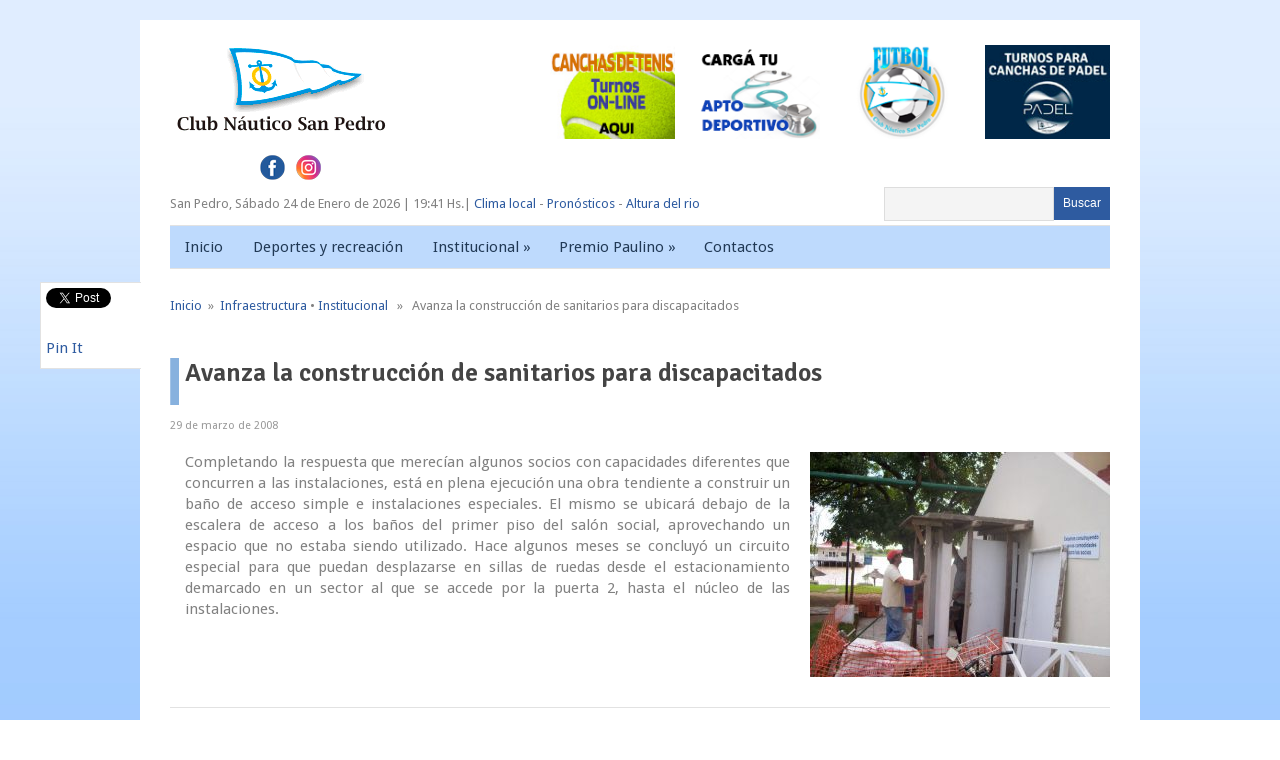

--- FILE ---
content_type: text/html; charset=UTF-8
request_url: https://nauticosanpedro.com.ar/articulo-830/
body_size: 11152
content:
<!DOCTYPE html>
<html class="no-js" lang="es-AR">
<head>
	<meta charset="UTF-8">
	<title>  Avanza la construcción de sanitarios para discapacitados</title>
	<link rel="icon" href="https://nauticosanpedro.com.ar/wp-content/uploads/2016/08/icono.jpg" type="image/x-icon" />
<!--iOS/android/handheld specific -->	
<link rel="apple-touch-icon" href="apple-touch-icon.png">
<meta name="viewport" content="width=device-width, initial-scale=1.0">
<meta name="apple-mobile-web-app-capable" content="yes">
<meta name="apple-mobile-web-app-status-bar-style" content="black">
	<link rel="stylesheet" type="text/css" media="all" href="https://nauticosanpedro.com.ar/wp-content/themes/fashionblog/style.css" />
	<link rel="pingback" href="https://nauticosanpedro.com.ar/xmlrpc.php" />
			<!--[if lt IE 9]>
	<script src="http://html5shim.googlecode.com/svn/trunk/html5.js"></script>
	<![endif]-->
	<!--start fonts-->
<link href="https://fonts.googleapis.com/css?family=Signika:400,600,700" rel="stylesheet" type="text/css">
<style type="text/css">
.title, .total-comments, .footer-widgets h3, .widget h3, .fn, .reply, .contact-submit, #cancel-comment-reply-link, .relPostTitle, h1,h2,h3,h4,h5,h6 { font-family: 'Signika', sans-serif;}
</style>
<link href="https://fonts.googleapis.com/css?family=Droid Sans:400,400italic,700,700italic" rel="stylesheet" type="text/css">
<style type="text/css">
body {font-family: 'Droid Sans', sans-serif;}
</style>
<!--end fonts-->
<script src="//ajax.googleapis.com/ajax/libs/jquery/1.8.2/jquery.min.js"></script>
<script src="https://nauticosanpedro.com.ar/wp-content/themes/fashionblog/js/modernizr.min.js"></script>
<script src="https://nauticosanpedro.com.ar/wp-content/themes/fashionblog/js/customscript.js" type="text/javascript"></script>
<!--start slider-->
<!--end slider-->
<style type="text/css">
body {background-color:#FFFFFF;}
body {background-image: url(https://nauticosanpedro.com.ar/wp-content/uploads/2016/08/Home_NauticaSP.jpg);}
.mts-subscribe input[type="submit"], .related-posts h3 span, .postauthor h4 span, .category-head, .currenttext, .pagination a:hover, .reply, .total-comments, #commentform input#submit, .tagcloud a, .sbutton, .children .commentArrow, .secondary-navigation a:hover, .secondary-navigation ul ul a:hover, .current-menu-item a, .widget h3 span, .related-posts h3 span, .postauthor h4 span, .total-comments, #respond h4 span {background-color:#2e5ba0; }
#header, .post.excerpt, #sidebars .widget, .footer-widgets, .tagcloud a, #tabber, .single_post, .single_page,.ss-full-width, input#author:hover, input#email:hover, input#url:hover, #comment:hover  {border-color:#2e5ba0; }
.single_post a, a:hover, #logo a, .textwidget a, #commentform a, .copyrights a:hover, .readMore a, .slidertitle, .widget li a:hover, a, #tabber .inside li div.info .entry-title a:hover {color:#2e5ba0; }
#tabber ul.tabs li a.selected { border-top-color:#2e5ba0; }
.commentlist .children li, .post-single-content blockquote { border-left-color:#2e5ba0; }
.shareit { top: 282px; left: auto; z-index: 0; margin: 0 0 0 -130px; width: 90px; position: fixed; overflow: hidden; padding: 5px; background: white; border: 1px solid #E2E2E2; border-right: 0;}
.share-item {margin: 2px;}
</style>
	<meta name='robots' content='max-image-preview:large' />
<link rel='dns-prefetch' href='//code.jquery.com' />
<link rel="alternate" type="application/rss+xml" title="Club Náutico San Pedro &raquo; Feed" href="https://nauticosanpedro.com.ar/feed/" />
<link rel="alternate" type="application/rss+xml" title="Club Náutico San Pedro &raquo; RSS de los comentarios" href="https://nauticosanpedro.com.ar/comments/feed/" />
<link rel="alternate" type="application/rss+xml" title="Club Náutico San Pedro &raquo; Avanza la construcción de sanitarios para discapacitados RSS de los comentarios" href="https://nauticosanpedro.com.ar/articulo-830/feed/" />
<link rel="alternate" title="oEmbed (JSON)" type="application/json+oembed" href="https://nauticosanpedro.com.ar/wp-json/oembed/1.0/embed?url=https%3A%2F%2Fnauticosanpedro.com.ar%2Farticulo-830%2F" />
<link rel="alternate" title="oEmbed (XML)" type="text/xml+oembed" href="https://nauticosanpedro.com.ar/wp-json/oembed/1.0/embed?url=https%3A%2F%2Fnauticosanpedro.com.ar%2Farticulo-830%2F&#038;format=xml" />
<style id='wp-img-auto-sizes-contain-inline-css' type='text/css'>
img:is([sizes=auto i],[sizes^="auto," i]){contain-intrinsic-size:3000px 1500px}
/*# sourceURL=wp-img-auto-sizes-contain-inline-css */
</style>
<style id='wp-emoji-styles-inline-css' type='text/css'>

	img.wp-smiley, img.emoji {
		display: inline !important;
		border: none !important;
		box-shadow: none !important;
		height: 1em !important;
		width: 1em !important;
		margin: 0 0.07em !important;
		vertical-align: -0.1em !important;
		background: none !important;
		padding: 0 !important;
	}
/*# sourceURL=wp-emoji-styles-inline-css */
</style>
<style id='wp-block-library-inline-css' type='text/css'>
:root{--wp-block-synced-color:#7a00df;--wp-block-synced-color--rgb:122,0,223;--wp-bound-block-color:var(--wp-block-synced-color);--wp-editor-canvas-background:#ddd;--wp-admin-theme-color:#007cba;--wp-admin-theme-color--rgb:0,124,186;--wp-admin-theme-color-darker-10:#006ba1;--wp-admin-theme-color-darker-10--rgb:0,107,160.5;--wp-admin-theme-color-darker-20:#005a87;--wp-admin-theme-color-darker-20--rgb:0,90,135;--wp-admin-border-width-focus:2px}@media (min-resolution:192dpi){:root{--wp-admin-border-width-focus:1.5px}}.wp-element-button{cursor:pointer}:root .has-very-light-gray-background-color{background-color:#eee}:root .has-very-dark-gray-background-color{background-color:#313131}:root .has-very-light-gray-color{color:#eee}:root .has-very-dark-gray-color{color:#313131}:root .has-vivid-green-cyan-to-vivid-cyan-blue-gradient-background{background:linear-gradient(135deg,#00d084,#0693e3)}:root .has-purple-crush-gradient-background{background:linear-gradient(135deg,#34e2e4,#4721fb 50%,#ab1dfe)}:root .has-hazy-dawn-gradient-background{background:linear-gradient(135deg,#faaca8,#dad0ec)}:root .has-subdued-olive-gradient-background{background:linear-gradient(135deg,#fafae1,#67a671)}:root .has-atomic-cream-gradient-background{background:linear-gradient(135deg,#fdd79a,#004a59)}:root .has-nightshade-gradient-background{background:linear-gradient(135deg,#330968,#31cdcf)}:root .has-midnight-gradient-background{background:linear-gradient(135deg,#020381,#2874fc)}:root{--wp--preset--font-size--normal:16px;--wp--preset--font-size--huge:42px}.has-regular-font-size{font-size:1em}.has-larger-font-size{font-size:2.625em}.has-normal-font-size{font-size:var(--wp--preset--font-size--normal)}.has-huge-font-size{font-size:var(--wp--preset--font-size--huge)}.has-text-align-center{text-align:center}.has-text-align-left{text-align:left}.has-text-align-right{text-align:right}.has-fit-text{white-space:nowrap!important}#end-resizable-editor-section{display:none}.aligncenter{clear:both}.items-justified-left{justify-content:flex-start}.items-justified-center{justify-content:center}.items-justified-right{justify-content:flex-end}.items-justified-space-between{justify-content:space-between}.screen-reader-text{border:0;clip-path:inset(50%);height:1px;margin:-1px;overflow:hidden;padding:0;position:absolute;width:1px;word-wrap:normal!important}.screen-reader-text:focus{background-color:#ddd;clip-path:none;color:#444;display:block;font-size:1em;height:auto;left:5px;line-height:normal;padding:15px 23px 14px;text-decoration:none;top:5px;width:auto;z-index:100000}html :where(.has-border-color){border-style:solid}html :where([style*=border-top-color]){border-top-style:solid}html :where([style*=border-right-color]){border-right-style:solid}html :where([style*=border-bottom-color]){border-bottom-style:solid}html :where([style*=border-left-color]){border-left-style:solid}html :where([style*=border-width]){border-style:solid}html :where([style*=border-top-width]){border-top-style:solid}html :where([style*=border-right-width]){border-right-style:solid}html :where([style*=border-bottom-width]){border-bottom-style:solid}html :where([style*=border-left-width]){border-left-style:solid}html :where(img[class*=wp-image-]){height:auto;max-width:100%}:where(figure){margin:0 0 1em}html :where(.is-position-sticky){--wp-admin--admin-bar--position-offset:var(--wp-admin--admin-bar--height,0px)}@media screen and (max-width:600px){html :where(.is-position-sticky){--wp-admin--admin-bar--position-offset:0px}}

/*# sourceURL=wp-block-library-inline-css */
</style><style id='global-styles-inline-css' type='text/css'>
:root{--wp--preset--aspect-ratio--square: 1;--wp--preset--aspect-ratio--4-3: 4/3;--wp--preset--aspect-ratio--3-4: 3/4;--wp--preset--aspect-ratio--3-2: 3/2;--wp--preset--aspect-ratio--2-3: 2/3;--wp--preset--aspect-ratio--16-9: 16/9;--wp--preset--aspect-ratio--9-16: 9/16;--wp--preset--color--black: #000000;--wp--preset--color--cyan-bluish-gray: #abb8c3;--wp--preset--color--white: #ffffff;--wp--preset--color--pale-pink: #f78da7;--wp--preset--color--vivid-red: #cf2e2e;--wp--preset--color--luminous-vivid-orange: #ff6900;--wp--preset--color--luminous-vivid-amber: #fcb900;--wp--preset--color--light-green-cyan: #7bdcb5;--wp--preset--color--vivid-green-cyan: #00d084;--wp--preset--color--pale-cyan-blue: #8ed1fc;--wp--preset--color--vivid-cyan-blue: #0693e3;--wp--preset--color--vivid-purple: #9b51e0;--wp--preset--gradient--vivid-cyan-blue-to-vivid-purple: linear-gradient(135deg,rgb(6,147,227) 0%,rgb(155,81,224) 100%);--wp--preset--gradient--light-green-cyan-to-vivid-green-cyan: linear-gradient(135deg,rgb(122,220,180) 0%,rgb(0,208,130) 100%);--wp--preset--gradient--luminous-vivid-amber-to-luminous-vivid-orange: linear-gradient(135deg,rgb(252,185,0) 0%,rgb(255,105,0) 100%);--wp--preset--gradient--luminous-vivid-orange-to-vivid-red: linear-gradient(135deg,rgb(255,105,0) 0%,rgb(207,46,46) 100%);--wp--preset--gradient--very-light-gray-to-cyan-bluish-gray: linear-gradient(135deg,rgb(238,238,238) 0%,rgb(169,184,195) 100%);--wp--preset--gradient--cool-to-warm-spectrum: linear-gradient(135deg,rgb(74,234,220) 0%,rgb(151,120,209) 20%,rgb(207,42,186) 40%,rgb(238,44,130) 60%,rgb(251,105,98) 80%,rgb(254,248,76) 100%);--wp--preset--gradient--blush-light-purple: linear-gradient(135deg,rgb(255,206,236) 0%,rgb(152,150,240) 100%);--wp--preset--gradient--blush-bordeaux: linear-gradient(135deg,rgb(254,205,165) 0%,rgb(254,45,45) 50%,rgb(107,0,62) 100%);--wp--preset--gradient--luminous-dusk: linear-gradient(135deg,rgb(255,203,112) 0%,rgb(199,81,192) 50%,rgb(65,88,208) 100%);--wp--preset--gradient--pale-ocean: linear-gradient(135deg,rgb(255,245,203) 0%,rgb(182,227,212) 50%,rgb(51,167,181) 100%);--wp--preset--gradient--electric-grass: linear-gradient(135deg,rgb(202,248,128) 0%,rgb(113,206,126) 100%);--wp--preset--gradient--midnight: linear-gradient(135deg,rgb(2,3,129) 0%,rgb(40,116,252) 100%);--wp--preset--font-size--small: 13px;--wp--preset--font-size--medium: 20px;--wp--preset--font-size--large: 36px;--wp--preset--font-size--x-large: 42px;--wp--preset--spacing--20: 0.44rem;--wp--preset--spacing--30: 0.67rem;--wp--preset--spacing--40: 1rem;--wp--preset--spacing--50: 1.5rem;--wp--preset--spacing--60: 2.25rem;--wp--preset--spacing--70: 3.38rem;--wp--preset--spacing--80: 5.06rem;--wp--preset--shadow--natural: 6px 6px 9px rgba(0, 0, 0, 0.2);--wp--preset--shadow--deep: 12px 12px 50px rgba(0, 0, 0, 0.4);--wp--preset--shadow--sharp: 6px 6px 0px rgba(0, 0, 0, 0.2);--wp--preset--shadow--outlined: 6px 6px 0px -3px rgb(255, 255, 255), 6px 6px rgb(0, 0, 0);--wp--preset--shadow--crisp: 6px 6px 0px rgb(0, 0, 0);}:where(.is-layout-flex){gap: 0.5em;}:where(.is-layout-grid){gap: 0.5em;}body .is-layout-flex{display: flex;}.is-layout-flex{flex-wrap: wrap;align-items: center;}.is-layout-flex > :is(*, div){margin: 0;}body .is-layout-grid{display: grid;}.is-layout-grid > :is(*, div){margin: 0;}:where(.wp-block-columns.is-layout-flex){gap: 2em;}:where(.wp-block-columns.is-layout-grid){gap: 2em;}:where(.wp-block-post-template.is-layout-flex){gap: 1.25em;}:where(.wp-block-post-template.is-layout-grid){gap: 1.25em;}.has-black-color{color: var(--wp--preset--color--black) !important;}.has-cyan-bluish-gray-color{color: var(--wp--preset--color--cyan-bluish-gray) !important;}.has-white-color{color: var(--wp--preset--color--white) !important;}.has-pale-pink-color{color: var(--wp--preset--color--pale-pink) !important;}.has-vivid-red-color{color: var(--wp--preset--color--vivid-red) !important;}.has-luminous-vivid-orange-color{color: var(--wp--preset--color--luminous-vivid-orange) !important;}.has-luminous-vivid-amber-color{color: var(--wp--preset--color--luminous-vivid-amber) !important;}.has-light-green-cyan-color{color: var(--wp--preset--color--light-green-cyan) !important;}.has-vivid-green-cyan-color{color: var(--wp--preset--color--vivid-green-cyan) !important;}.has-pale-cyan-blue-color{color: var(--wp--preset--color--pale-cyan-blue) !important;}.has-vivid-cyan-blue-color{color: var(--wp--preset--color--vivid-cyan-blue) !important;}.has-vivid-purple-color{color: var(--wp--preset--color--vivid-purple) !important;}.has-black-background-color{background-color: var(--wp--preset--color--black) !important;}.has-cyan-bluish-gray-background-color{background-color: var(--wp--preset--color--cyan-bluish-gray) !important;}.has-white-background-color{background-color: var(--wp--preset--color--white) !important;}.has-pale-pink-background-color{background-color: var(--wp--preset--color--pale-pink) !important;}.has-vivid-red-background-color{background-color: var(--wp--preset--color--vivid-red) !important;}.has-luminous-vivid-orange-background-color{background-color: var(--wp--preset--color--luminous-vivid-orange) !important;}.has-luminous-vivid-amber-background-color{background-color: var(--wp--preset--color--luminous-vivid-amber) !important;}.has-light-green-cyan-background-color{background-color: var(--wp--preset--color--light-green-cyan) !important;}.has-vivid-green-cyan-background-color{background-color: var(--wp--preset--color--vivid-green-cyan) !important;}.has-pale-cyan-blue-background-color{background-color: var(--wp--preset--color--pale-cyan-blue) !important;}.has-vivid-cyan-blue-background-color{background-color: var(--wp--preset--color--vivid-cyan-blue) !important;}.has-vivid-purple-background-color{background-color: var(--wp--preset--color--vivid-purple) !important;}.has-black-border-color{border-color: var(--wp--preset--color--black) !important;}.has-cyan-bluish-gray-border-color{border-color: var(--wp--preset--color--cyan-bluish-gray) !important;}.has-white-border-color{border-color: var(--wp--preset--color--white) !important;}.has-pale-pink-border-color{border-color: var(--wp--preset--color--pale-pink) !important;}.has-vivid-red-border-color{border-color: var(--wp--preset--color--vivid-red) !important;}.has-luminous-vivid-orange-border-color{border-color: var(--wp--preset--color--luminous-vivid-orange) !important;}.has-luminous-vivid-amber-border-color{border-color: var(--wp--preset--color--luminous-vivid-amber) !important;}.has-light-green-cyan-border-color{border-color: var(--wp--preset--color--light-green-cyan) !important;}.has-vivid-green-cyan-border-color{border-color: var(--wp--preset--color--vivid-green-cyan) !important;}.has-pale-cyan-blue-border-color{border-color: var(--wp--preset--color--pale-cyan-blue) !important;}.has-vivid-cyan-blue-border-color{border-color: var(--wp--preset--color--vivid-cyan-blue) !important;}.has-vivid-purple-border-color{border-color: var(--wp--preset--color--vivid-purple) !important;}.has-vivid-cyan-blue-to-vivid-purple-gradient-background{background: var(--wp--preset--gradient--vivid-cyan-blue-to-vivid-purple) !important;}.has-light-green-cyan-to-vivid-green-cyan-gradient-background{background: var(--wp--preset--gradient--light-green-cyan-to-vivid-green-cyan) !important;}.has-luminous-vivid-amber-to-luminous-vivid-orange-gradient-background{background: var(--wp--preset--gradient--luminous-vivid-amber-to-luminous-vivid-orange) !important;}.has-luminous-vivid-orange-to-vivid-red-gradient-background{background: var(--wp--preset--gradient--luminous-vivid-orange-to-vivid-red) !important;}.has-very-light-gray-to-cyan-bluish-gray-gradient-background{background: var(--wp--preset--gradient--very-light-gray-to-cyan-bluish-gray) !important;}.has-cool-to-warm-spectrum-gradient-background{background: var(--wp--preset--gradient--cool-to-warm-spectrum) !important;}.has-blush-light-purple-gradient-background{background: var(--wp--preset--gradient--blush-light-purple) !important;}.has-blush-bordeaux-gradient-background{background: var(--wp--preset--gradient--blush-bordeaux) !important;}.has-luminous-dusk-gradient-background{background: var(--wp--preset--gradient--luminous-dusk) !important;}.has-pale-ocean-gradient-background{background: var(--wp--preset--gradient--pale-ocean) !important;}.has-electric-grass-gradient-background{background: var(--wp--preset--gradient--electric-grass) !important;}.has-midnight-gradient-background{background: var(--wp--preset--gradient--midnight) !important;}.has-small-font-size{font-size: var(--wp--preset--font-size--small) !important;}.has-medium-font-size{font-size: var(--wp--preset--font-size--medium) !important;}.has-large-font-size{font-size: var(--wp--preset--font-size--large) !important;}.has-x-large-font-size{font-size: var(--wp--preset--font-size--x-large) !important;}
/*# sourceURL=global-styles-inline-css */
</style>

<style id='classic-theme-styles-inline-css' type='text/css'>
/*! This file is auto-generated */
.wp-block-button__link{color:#fff;background-color:#32373c;border-radius:9999px;box-shadow:none;text-decoration:none;padding:calc(.667em + 2px) calc(1.333em + 2px);font-size:1.125em}.wp-block-file__button{background:#32373c;color:#fff;text-decoration:none}
/*# sourceURL=/wp-includes/css/classic-themes.min.css */
</style>
<link rel='stylesheet' id='contact-form-7-css' href='https://nauticosanpedro.com.ar/wp-content/plugins/contact-form-7/includes/css/styles.css?ver=6.1.4' type='text/css' media='all' />
<link rel='stylesheet' id='wppopups-base-css' href='https://nauticosanpedro.com.ar/wp-content/plugins/wp-popups-lite/src/assets/css/wppopups-base.css?ver=2.2.0.3' type='text/css' media='all' />
<link rel='stylesheet' id='wp_review-style-css' href='https://nauticosanpedro.com.ar/wp-content/plugins/wp-review/public/css/wp-review.css?ver=5.3.5' type='text/css' media='all' />
<script type="text/javascript" src="https://code.jquery.com/jquery-3.0.0.min.js?ver=3.0.0" id="jquery-js"></script>
<script type="text/javascript" id="sfpp-fb-root-js-extra">
/* <![CDATA[ */
var sfpp_script_vars = {"language":"es_LA","appId":"297186066963865"};
//# sourceURL=sfpp-fb-root-js-extra
/* ]]> */
</script>
<script type="text/javascript" async="async" src="https://nauticosanpedro.com.ar/wp-content/plugins/simple-facebook-twitter-widget/js/simple-facebook-page-root.js?ver=1.7.0" id="sfpp-fb-root-js"></script>
<script type="text/javascript" src="https://code.jquery.com/jquery-migrate-3.0.0.min.js?ver=3.0.0" id="jquery-migrate-js"></script>
<link rel="https://api.w.org/" href="https://nauticosanpedro.com.ar/wp-json/" /><link rel="alternate" title="JSON" type="application/json" href="https://nauticosanpedro.com.ar/wp-json/wp/v2/posts/5693" /><link rel="EditURI" type="application/rsd+xml" title="RSD" href="https://nauticosanpedro.com.ar/xmlrpc.php?rsd" />
<!--Theme by MyThemeShop.com-->
<link rel="canonical" href="https://nauticosanpedro.com.ar/articulo-830/" />
<link rel='shortlink' href='https://nauticosanpedro.com.ar/?p=5693' />
		<style type="text/css" id="wp-custom-css">
			.f-widget.last{
	margin-top: 35px;
}
.titulo{
	float: left;
    width: 160px;
    padding-top: 5px;
}
.titulo1{
	float: left;
    width: 350px;
    padding-top: 5px;
}
.wpcf7-form-control-wrap{
	    margin-right: 20px !important;
}
.ebutton{
	background: #a74472;
    color: #fff;
    padding: 0px 9px;
    height: 33px;
    cursor: pointer;
    -webkit-transition: all 0.25s linear;
    -moz-transition: all 0.25s linear;
    transition: all 0.25s linear;
        background-color: #2e5ba0;
	width: 250px;
	margin-top: 30px;
    margin-bottom: 30px;
}
}		</style>
		</head>


<body id ="blog" class="wp-singular post-template-default single single-post postid-5693 single-format-standard wp-theme-fashionblog main cat-19-id cat-8-id">
<div class="main-wrapper">
	<header class="main-header">
		<div class="container">
			<div id="header">
															  <h2 id="logo">
								<a href="https://nauticosanpedro.com.ar"><img src="https://nauticosanpedro.com.ar/wp-content/uploads/2016/08/logoCNSP.png" alt="Club Náutico San Pedro"></a>
							</h2><!-- END #logo -->
									                <!--#Martin-->


			<aside id="mts_ad_widget-4" class="widget mts_ad_widget banners-header"><div class="ad-125"><ul><li class="oddad"><a href="http://turnoscnsp.hstn.me/turnos/"><img src="https://nauticosanpedro.com.ar/wp-content/uploads/2024/01/turnos-padel.jpg" width="125" height="125" alt="" /></a></li><li class="evenad"><a href="https://www.nauticofutbol.com.ar/"><img src="https://nauticosanpedro.com.ar/wp-content/uploads/2024/01/futbol-banner.png" width="125" height="125" alt="" /></a></li><li class="oddad"><a href="https://nauticosanpedro.com.ar/ficha-medica/"><img src="https://nauticosanpedro.com.ar/wp-content/uploads/2022/09/apto-2022-banner.png" width="125" height="125" alt="" /></a></li><li class="evenad"><a href="http://turnoscnsp.hstn.me/turnos/"><img src="https://nauticosanpedro.com.ar/wp-content/uploads/2021/01/canchas-de-tenis-banner.jpg" width="125" height="125" alt="" /></a></li></ul></div></aside><div style="clear: both; margin-left: 90px;">
<a href="https://es-la.facebook.com/miclubnauticosanpedro/" target="_blank"><img src="https://nauticosanpedro.com.ar/wp-content/themes/fashionblog/images/fb.png" alt="Facebook" ></a>
<a href="https://www.instagram.com/nauticosanpedro/?hl=es" target="_blank"><img src="https://nauticosanpedro.com.ar/wp-content/themes/fashionblog/images/ig.png" alt="Instagram" style="margin-left: 8px;"></a>
<!-- <a href="https://twitter.com/nauticosanpedro" target="_blank"><img src="https://nauticosanpedro.com.ar/wp-content/themes/fashionblog/images/tw.png" alt="Twitter" style="margin-left: 8px;"></a> -->
</div>
<div id="barra">San Pedro, <script type="text/javascript" language="JavaScript">
document.write (fecha());</script> | <script type="text/javascript" language="JavaScript">
document.write (hora());</script>| <a href="http://www.smn.gov.ar/?mod=pron&amp;id=4&amp;provincia=Buenos%20Aires&amp;ciudad=San%20Pedro" target="_blank">Clima local</a> - <a href="/pronosticos">Pron&oacute;sticos</a> - <a href="https://contenidosweb.prefecturanaval.gob.ar/alturas/" target="_blank">Altura del rio</a></div>	 <form method="get" id="searchform" class="search-form" action="https://nauticosanpedro.com.ar/">
<div><input type="submit" id="searchsubmit" value="Buscar" class="sbutton" /><input type="text" size="18" value="" name="s" id="s" />

</div>
</form>
			</div><!--#header-->
			<div class="secondary-navigation">
				<nav id="navigation" >
											<ul id="menu-menu-top" class="menu"><li id="menu-item-10841" class="menu-item menu-item-type-custom menu-item-object-custom menu-item-10841"><a href="/index.php">Inicio</a></li>
<li id="menu-item-10847" class="menu-item menu-item-type-taxonomy menu-item-object-category menu-item-10847"><a href="https://nauticosanpedro.com.ar/category/deportes-y-recreacion/">Deportes y recreación</a></li>
<li id="menu-item-10848" class="menu-item menu-item-type-taxonomy menu-item-object-category current-post-ancestor current-menu-parent current-post-parent menu-item-has-children menu-item-10848"><a href="https://nauticosanpedro.com.ar/category/institucional/">Institucional</a>
<ul class="sub-menu">
	<li id="menu-item-10864" class="menu-item menu-item-type-taxonomy menu-item-object-category menu-item-10864"><a href="https://nauticosanpedro.com.ar/category/institucional/historia/">Historia</a></li>
	<li id="menu-item-10862" class="menu-item menu-item-type-taxonomy menu-item-object-category menu-item-10862"><a href="https://nauticosanpedro.com.ar/category/institucional/comision-directiva/">Comisión directiva</a></li>
	<li id="menu-item-10863" class="menu-item menu-item-type-taxonomy menu-item-object-category menu-item-10863"><a href="https://nauticosanpedro.com.ar/category/institucional/estatutos-y-reglamentos/">Estatutos y Reglamentos</a></li>
</ul>
</li>
<li id="menu-item-11074" class="menu-item menu-item-type-taxonomy menu-item-object-category menu-item-has-children menu-item-11074"><a href="https://nauticosanpedro.com.ar/category/institucional/premio-paulino/">Premio Paulino</a>
<ul class="sub-menu">
	<li id="menu-item-11075" class="menu-item menu-item-type-taxonomy menu-item-object-category menu-item-11075"><a href="https://nauticosanpedro.com.ar/category/institucional/premio-paulino/ganadores-premio-paulino/">Ganadores</a></li>
	<li id="menu-item-11076" class="menu-item menu-item-type-taxonomy menu-item-object-category menu-item-11076"><a href="https://nauticosanpedro.com.ar/category/institucional/premio-paulino/historia-premio-paulino/">Historia</a></li>
</ul>
</li>
<li id="menu-item-11068" class="menu-item menu-item-type-post_type menu-item-object-page menu-item-11068"><a href="https://nauticosanpedro.com.ar/contacto/">Contactos</a></li>
</ul>									</nav>
			</div>
		</div><!--.container-->
	</header>
<div class="main-container"><div id="page" class="single">
	<div class="content">
		<article class="article">
			<div id="content_box" >
									<div id="post-5693" class="g post post-5693 type-post status-publish format-standard has-post-thumbnail hentry category-infraestructura category-institucional cat-19-id cat-8-id has_thumb">
						<div class="single_post">
															<div class="breadcrumb"><a href="https://nauticosanpedro.com.ar" rel="nofollow">Inicio</a>&nbsp;&nbsp;&#187;&nbsp;&nbsp;<a href="https://nauticosanpedro.com.ar/category/institucional/infraestructura/" rel="nofollow">Infraestructura</a> &bull; <a href="https://nauticosanpedro.com.ar/category/institucional/" rel="nofollow">Institucional</a> &nbsp;&nbsp;&#187;&nbsp;&nbsp; Avanza la construcción de sanitarios para discapacitados</div>
														<header>
								<h1 class="title single-title">Avanza la construcción de sanitarios para discapacitados</h1>
																	<span class="post-info single-postmeta">29 de marzo de 2008</span>
															</header><!--.headline_area-->
							<div class="post-single-content box mark-links">
																	<img width="300" height="225" src="https://nauticosanpedro.com.ar/wp-content/uploads/2016/07/830-300x225.jpg" class="attachment-medium size-medium wp-post-image" alt="Náutico San Pedro" title="Náutico San Pedro" style="float: right; margin-left:20px;" decoding="async" fetchpriority="high" srcset="https://nauticosanpedro.com.ar/wp-content/uploads/2016/07/830-300x225.jpg 300w, https://nauticosanpedro.com.ar/wp-content/uploads/2016/07/830-768x575.jpg 768w, https://nauticosanpedro.com.ar/wp-content/uploads/2016/07/830-285x214.jpg 285w, https://nauticosanpedro.com.ar/wp-content/uploads/2016/07/830.jpg 800w" sizes="(max-width: 300px) 100vw, 300px" />									<div align="justify">Completando la respuesta que merec&iacute;an algunos socios con capacidades diferentes que concurren a las instalaciones, est&aacute; en plena ejecuci&oacute;n una obra tendiente a construir un ba&ntilde;o de acceso simple e instalaciones especiales. El mismo se ubicar&aacute; debajo de la escalera de acceso a los ba&ntilde;os del primer piso del sal&oacute;n social, aprovechando un espacio que no estaba siendo utilizado. Hace algunos meses se concluy&oacute; un circuito especial para que puedan desplazarse en sillas de ruedas desde el estacionamiento demarcado en un sector al que se accede por la puerta 2, hasta el n&uacute;cleo de las instalaciones.</div>

<script type="text/javascript">
jQuery(document).ready(function($) {
	$.post('https://nauticosanpedro.com.ar/wp-admin/admin-ajax.php', {action: 'wpt_view_count', id: '5693'});
});
</script>																	 
																	<div class="shareit">
																						<!-- Twitter -->
												<span class="share-item twitterbtn">
												<a href="https://twitter.com/share" class="twitter-share-button" data-via="@nauticosanpedro">Tweet</a>
												</span>
																																<!-- GPlus -->
												<span class="share-item gplusbtn">
												<g:plusone size="medium"></g:plusone>
												</span>
																																<!-- Facebook -->
												<span class="share-item facebookbtn">
												<div id="fb-root"></div>
												<div class="fb-like" data-send="false" data-layout="button_count" data-width="150" data-show-faces="false"></div>
												</span>
																																																				<!-- Pinterest -->
												<span class="share-item pinbtn">
												<a href="http://pinterest.com/pin/create/button/?url=https://nauticosanpedro.com.ar/articulo-830/&media=https://nauticosanpedro.com.ar/wp-content/uploads/2016/07/830.jpg&description=Avanza la construcción de sanitarios para discapacitados" class="pin-it-button" count-layout="horizontal">Pin It</a>
												<script type="text/javascript" src="//assets.pinterest.com/js/pinit.js"></script>
												</span>
																			</div>
								<!--Shareit-->
															</div>
						</div><!--.post-content box mark-links-->
							
							<div class="related-posts"><div class="postauthor-top"><h3><span>Noticias Relacionadas</span></h3></div><ul>							<li class="">
								<a rel="nofollow" class="relatedthumb" href="https://nauticosanpedro.com.ar/articulo-765/" rel="bookmark" title="Respetar estacionamientos reservados">
									<span class="rthumb">
																					<img width="187" height="140" src="https://nauticosanpedro.com.ar/wp-content/uploads/2016/07/765.jpg" class="attachment-related size-related wp-post-image" alt="" title="" decoding="async" srcset="https://nauticosanpedro.com.ar/wp-content/uploads/2016/07/765.jpg 800w, https://nauticosanpedro.com.ar/wp-content/uploads/2016/07/765-300x225.jpg 300w, https://nauticosanpedro.com.ar/wp-content/uploads/2016/07/765-768x575.jpg 768w, https://nauticosanpedro.com.ar/wp-content/uploads/2016/07/765-285x214.jpg 285w" sizes="(max-width: 187px) 100vw, 187px" />																			</span>
									<span class="relPostTitle">Respetar estacionamientos reservados</span>
								</a>
							</li>
														<li class="">
								<a rel="nofollow" class="relatedthumb" href="https://nauticosanpedro.com.ar/articulo-942/" rel="bookmark" title="Condolencias">
									<span class="rthumb">
																					<img width="187" height="140" src="https://nauticosanpedro.com.ar/wp-content/uploads/2016/07/942.jpg" class="attachment-related size-related wp-post-image" alt="" title="" decoding="async" srcset="https://nauticosanpedro.com.ar/wp-content/uploads/2016/07/942.jpg 445w, https://nauticosanpedro.com.ar/wp-content/uploads/2016/07/942-300x224.jpg 300w, https://nauticosanpedro.com.ar/wp-content/uploads/2016/07/942-285x214.jpg 285w" sizes="(max-width: 187px) 100vw, 187px" />																			</span>
									<span class="relPostTitle">Condolencias</span>
								</a>
							</li>
														<li class="last">
								<a rel="nofollow" class="relatedthumb" href="https://nauticosanpedro.com.ar/articulo-4047/" rel="bookmark" title="Primera reunión para crear la subcomisión de jovenes">
									<span class="rthumb">
																					<img width="187" height="140" src="https://nauticosanpedro.com.ar/wp-content/uploads/2016/07/4047.jpg" class="attachment-related size-related wp-post-image" alt="" title="" decoding="async" loading="lazy" />																			</span>
									<span class="relPostTitle">Primera reunión para crear la subcomisión de jovenes</span>
								</a>
							</li>
							</ul></div>							<!-- .related-posts -->
						  
						  
					</div><!--.g post-->
				<!-- You can start editing here. -->
 
<!-- If comments are closed. -->
<p class="nocomments"></p>
 
							</div>
		</article>
			</div><!--#page-->
</div><!--.container-->
</div>
	<footer>
		<div class="container">
        
			<div class="footer-widgets">
						<div style"clear: both;"></div>
		<div class="f-widget f-widget-1">
			<div class="widget"><h3>El club</h3><div class="ad-125"><ul><li class="oddad"><a href="/comision-convivencia/"><img src="https://nauticosanpedro.com.ar/wp-content/uploads/2016/08/banner3.jpg" width="125" height="125" alt="" /></a></li><li class="evenad"><a href="https://drive.google.com/file/d/12xq1sAe8SnTADgd_aIVJW9bTHOT5Xscf/view?pli=1"><img src="https://nauticosanpedro.com.ar/wp-content/uploads/2016/08/banner9.jpg" width="125" height="125" alt="" /></a></li><li class="oddad"><a href="/comision-directiva/"><img src="https://nauticosanpedro.com.ar/wp-content/uploads/2016/08/banner5.jpg" width="125" height="125" alt="" /></a></li><li class="evenad"><a href="https://nauticosanpedro.com.ar/canchas-de-tenis-turnos-on-line"><img src="https://nauticosanpedro.com.ar/wp-content/uploads/2021/01/canchas-de-tenis-banner.jpg" width="125" height="125" alt="" /></a></li></ul></div></div>		</div>
		<div class="f-widget f-widget-2">
			<div class="mts_facebook">
			<div class="widget"><div class="ad-125"><ul><li class="oddad"><a href=" /articulo-4382/"><img src=" https://nauticosanpedro.com.ar/wp-content/uploads/2016/08/banner7.jpg" width="125" height="125" alt="" /></a></li><li class="evenad"><a href="https://nauticosanpedro.com.ar/prepara-tu-carnet-para-volver-al-club/"><img src="https://nauticosanpedro.com.ar/wp-content/uploads/2020/11/socios-pandemia-carnet.jpg" width="125" height="125" alt="" /></a></li><li class="oddad"><a href="https://nauticosanpedro.com.ar/valores-de-cuotas-y-servicios-enero-2020/"><img src="https://nauticosanpedro.com.ar/wp-content/uploads/2016/08/banner10.jpg" width="125" height="125" alt="" /></a></li><li class="oddad"><a href="www.instagram.com"><img src="https://nauticosanpedro.com.ar/wp-content/uploads/2021/12/cantina-y-proveeduria-cnsp.jpg" width="125" height="125" alt="" /></a></li></ul></div></div>			</div>
		</div>
<!--		<div class="f-widget f-widget-3"> -->
						<!--		</div> -->
		<div class="f-widget last">
			<div class="widget"><div class="ad-125"><ul><li class="oddad"><a href="https://nauticosanpedro.com.ar/ficha-medica/"><img src="https://nauticosanpedro.com.ar/wp-content/uploads/2022/09/apto-2022-banner.png" width="125" height="125" alt="" /></a></li><li class="evenad"><a href="https://pagos.macroclickpago.com.ar/791033"><img src="https://nauticosanpedro.com.ar/wp-content/uploads/2023/02/macro-banner.jpg" width="125" height="125" alt="" /></a></li><li class="oddad"><a href="http://turnos-padel.ddns.net:8080/turnos/padel.html"><img src="https://nauticosanpedro.com.ar/wp-content/uploads/2024/01/turnos-padel.jpg" width="125" height="125" alt="" /></a></li><li class="evenad"><a href="https://www.nauticofutbol.com.ar/"><img src="https://nauticosanpedro.com.ar/wp-content/uploads/2024/01/futbol-banner.png" width="125" height="125" alt="" /></a></li></ul></div></div>		</div>
			</div><!--.footer-widgets-->
		</div><!--.container-->
	</footer><!--footer-->
</div>
<div class="copyrights">
Club Náutico San Pedro. | Av. J. De Garay y Rivadavia (2930) San Pedro, Buenos Aires, Argentina C.C. 47<br />
Teléfono: (03329) 426962 - Email: comunicacion@nauticosanpedro.com.ar
	</div> 
<!--Twitter Button Script------>
<script>!function(d,s,id){var js,fjs=d.getElementsByTagName(s)[0];if(!d.getElementById(id)){js=d.createElement(s);js.id=id;js.src="//platform.twitter.com/widgets.js";fjs.parentNode.insertBefore(js,fjs);}}(document,"script","twitter-wjs");</script>
<script type="text/javascript">
  (function() {
    var po = document.createElement('script'); po.type = 'text/javascript'; po.async = true;
    po.src = 'https://apis.google.com/js/plusone.js';
    var s = document.getElementsByTagName('script')[0]; s.parentNode.insertBefore(po, s);
  })();
</script>
<!--Facebook Like Button Script------>
<script>(function(d, s, id) {
  var js, fjs = d.getElementsByTagName(s)[0];
  if (d.getElementById(id)) return;
  js = d.createElement(s); js.id = id;
  js.src = "//connect.facebook.net/en_US/all.js#xfbml=1&appId=136911316406581";
  fjs.parentNode.insertBefore(js, fjs);
}(document, 'script', 'facebook-jssdk'));</script>
<!--start lightbox-->
<!--end lightbox-->
<!--start footer code-->
<!--end footer code-->
<script type="speculationrules">
{"prefetch":[{"source":"document","where":{"and":[{"href_matches":"/*"},{"not":{"href_matches":["/wp-*.php","/wp-admin/*","/wp-content/uploads/*","/wp-content/*","/wp-content/plugins/*","/wp-content/themes/fashionblog/*","/*\\?(.+)"]}},{"not":{"selector_matches":"a[rel~=\"nofollow\"]"}},{"not":{"selector_matches":".no-prefetch, .no-prefetch a"}}]},"eagerness":"conservative"}]}
</script>
<div class="wppopups-whole" style="display: none"></div><script type="text/javascript" src="https://nauticosanpedro.com.ar/wp-includes/js/comment-reply.min.js?ver=6.9" id="comment-reply-js" async="async" data-wp-strategy="async" fetchpriority="low"></script>
<script type="text/javascript" src="https://nauticosanpedro.com.ar/wp-includes/js/dist/hooks.min.js?ver=dd5603f07f9220ed27f1" id="wp-hooks-js"></script>
<script type="text/javascript" id="wppopups-js-extra">
/* <![CDATA[ */
var wppopups_vars = {"is_admin":"","ajax_url":"https://nauticosanpedro.com.ar/wp-admin/admin-ajax.php","pid":"5693","is_front_page":"","is_blog_page":"","is_category":"","site_url":"https://nauticosanpedro.com.ar","is_archive":"","is_search":"","is_singular":"1","is_preview":"","facebook":"","twitter":"","val_required":"This field is required.","val_url":"Please enter a valid URL.","val_email":"Please enter a valid email address.","val_number":"Please enter a valid number.","val_checklimit":"You have exceeded the number of allowed selections: {#}.","val_limit_characters":"{count} of {limit} max characters.","val_limit_words":"{count} of {limit} max words.","disable_form_reopen":"__return_false"};
//# sourceURL=wppopups-js-extra
/* ]]> */
</script>
<script type="text/javascript" src="https://nauticosanpedro.com.ar/wp-content/plugins/wp-popups-lite/src/assets/js/wppopups.js?ver=2.2.0.3" id="wppopups-js"></script>
<script type="text/javascript" src="https://nauticosanpedro.com.ar/wp-includes/js/dist/i18n.min.js?ver=c26c3dc7bed366793375" id="wp-i18n-js"></script>
<script type="text/javascript" id="wp-i18n-js-after">
/* <![CDATA[ */
wp.i18n.setLocaleData( { 'text direction\u0004ltr': [ 'ltr' ] } );
//# sourceURL=wp-i18n-js-after
/* ]]> */
</script>
<script type="text/javascript" src="https://nauticosanpedro.com.ar/wp-content/plugins/contact-form-7/includes/swv/js/index.js?ver=6.1.4" id="swv-js"></script>
<script type="text/javascript" id="contact-form-7-js-translations">
/* <![CDATA[ */
( function( domain, translations ) {
	var localeData = translations.locale_data[ domain ] || translations.locale_data.messages;
	localeData[""].domain = domain;
	wp.i18n.setLocaleData( localeData, domain );
} )( "contact-form-7", {"translation-revision-date":"2024-05-08 07:23:50+0000","generator":"GlotPress\/4.0.1","domain":"messages","locale_data":{"messages":{"":{"domain":"messages","plural-forms":"nplurals=2; plural=n != 1;","lang":"es_AR"},"Error:":["Error:"]}},"comment":{"reference":"includes\/js\/index.js"}} );
//# sourceURL=contact-form-7-js-translations
/* ]]> */
</script>
<script type="text/javascript" id="contact-form-7-js-before">
/* <![CDATA[ */
var wpcf7 = {
    "api": {
        "root": "https:\/\/nauticosanpedro.com.ar\/wp-json\/",
        "namespace": "contact-form-7\/v1"
    }
};
//# sourceURL=contact-form-7-js-before
/* ]]> */
</script>
<script type="text/javascript" src="https://nauticosanpedro.com.ar/wp-content/plugins/contact-form-7/includes/js/index.js?ver=6.1.4" id="contact-form-7-js"></script>
<script type="text/javascript" src="https://nauticosanpedro.com.ar/wp-content/plugins/wp-review/public/js/js.cookie.min.js?ver=2.1.4" id="js-cookie-js"></script>
<script type="text/javascript" src="https://nauticosanpedro.com.ar/wp-includes/js/underscore.min.js?ver=1.13.7" id="underscore-js"></script>
<script type="text/javascript" id="wp-util-js-extra">
/* <![CDATA[ */
var _wpUtilSettings = {"ajax":{"url":"/wp-admin/admin-ajax.php"}};
//# sourceURL=wp-util-js-extra
/* ]]> */
</script>
<script type="text/javascript" src="https://nauticosanpedro.com.ar/wp-includes/js/wp-util.min.js?ver=6.9" id="wp-util-js"></script>
<script type="text/javascript" id="wp_review-js-js-extra">
/* <![CDATA[ */
var wpreview = {"ajaxurl":"https://nauticosanpedro.com.ar/wp-admin/admin-ajax.php","loginRequiredMessage":"You must log in to add your review"};
//# sourceURL=wp_review-js-js-extra
/* ]]> */
</script>
<script type="text/javascript" src="https://nauticosanpedro.com.ar/wp-content/plugins/wp-review/public/js/main.js?ver=5.3.5" id="wp_review-js-js"></script>
<script id="wp-emoji-settings" type="application/json">
{"baseUrl":"https://s.w.org/images/core/emoji/17.0.2/72x72/","ext":".png","svgUrl":"https://s.w.org/images/core/emoji/17.0.2/svg/","svgExt":".svg","source":{"concatemoji":"https://nauticosanpedro.com.ar/wp-includes/js/wp-emoji-release.min.js?ver=6.9"}}
</script>
<script type="module">
/* <![CDATA[ */
/*! This file is auto-generated */
const a=JSON.parse(document.getElementById("wp-emoji-settings").textContent),o=(window._wpemojiSettings=a,"wpEmojiSettingsSupports"),s=["flag","emoji"];function i(e){try{var t={supportTests:e,timestamp:(new Date).valueOf()};sessionStorage.setItem(o,JSON.stringify(t))}catch(e){}}function c(e,t,n){e.clearRect(0,0,e.canvas.width,e.canvas.height),e.fillText(t,0,0);t=new Uint32Array(e.getImageData(0,0,e.canvas.width,e.canvas.height).data);e.clearRect(0,0,e.canvas.width,e.canvas.height),e.fillText(n,0,0);const a=new Uint32Array(e.getImageData(0,0,e.canvas.width,e.canvas.height).data);return t.every((e,t)=>e===a[t])}function p(e,t){e.clearRect(0,0,e.canvas.width,e.canvas.height),e.fillText(t,0,0);var n=e.getImageData(16,16,1,1);for(let e=0;e<n.data.length;e++)if(0!==n.data[e])return!1;return!0}function u(e,t,n,a){switch(t){case"flag":return n(e,"\ud83c\udff3\ufe0f\u200d\u26a7\ufe0f","\ud83c\udff3\ufe0f\u200b\u26a7\ufe0f")?!1:!n(e,"\ud83c\udde8\ud83c\uddf6","\ud83c\udde8\u200b\ud83c\uddf6")&&!n(e,"\ud83c\udff4\udb40\udc67\udb40\udc62\udb40\udc65\udb40\udc6e\udb40\udc67\udb40\udc7f","\ud83c\udff4\u200b\udb40\udc67\u200b\udb40\udc62\u200b\udb40\udc65\u200b\udb40\udc6e\u200b\udb40\udc67\u200b\udb40\udc7f");case"emoji":return!a(e,"\ud83e\u1fac8")}return!1}function f(e,t,n,a){let r;const o=(r="undefined"!=typeof WorkerGlobalScope&&self instanceof WorkerGlobalScope?new OffscreenCanvas(300,150):document.createElement("canvas")).getContext("2d",{willReadFrequently:!0}),s=(o.textBaseline="top",o.font="600 32px Arial",{});return e.forEach(e=>{s[e]=t(o,e,n,a)}),s}function r(e){var t=document.createElement("script");t.src=e,t.defer=!0,document.head.appendChild(t)}a.supports={everything:!0,everythingExceptFlag:!0},new Promise(t=>{let n=function(){try{var e=JSON.parse(sessionStorage.getItem(o));if("object"==typeof e&&"number"==typeof e.timestamp&&(new Date).valueOf()<e.timestamp+604800&&"object"==typeof e.supportTests)return e.supportTests}catch(e){}return null}();if(!n){if("undefined"!=typeof Worker&&"undefined"!=typeof OffscreenCanvas&&"undefined"!=typeof URL&&URL.createObjectURL&&"undefined"!=typeof Blob)try{var e="postMessage("+f.toString()+"("+[JSON.stringify(s),u.toString(),c.toString(),p.toString()].join(",")+"));",a=new Blob([e],{type:"text/javascript"});const r=new Worker(URL.createObjectURL(a),{name:"wpTestEmojiSupports"});return void(r.onmessage=e=>{i(n=e.data),r.terminate(),t(n)})}catch(e){}i(n=f(s,u,c,p))}t(n)}).then(e=>{for(const n in e)a.supports[n]=e[n],a.supports.everything=a.supports.everything&&a.supports[n],"flag"!==n&&(a.supports.everythingExceptFlag=a.supports.everythingExceptFlag&&a.supports[n]);var t;a.supports.everythingExceptFlag=a.supports.everythingExceptFlag&&!a.supports.flag,a.supports.everything||((t=a.source||{}).concatemoji?r(t.concatemoji):t.wpemoji&&t.twemoji&&(r(t.twemoji),r(t.wpemoji)))});
//# sourceURL=https://nauticosanpedro.com.ar/wp-includes/js/wp-emoji-loader.min.js
/* ]]> */
</script>
</body>
</html>

--- FILE ---
content_type: text/html; charset=utf-8
request_url: https://accounts.google.com/o/oauth2/postmessageRelay?parent=https%3A%2F%2Fnauticosanpedro.com.ar&jsh=m%3B%2F_%2Fscs%2Fabc-static%2F_%2Fjs%2Fk%3Dgapi.lb.en.2kN9-TZiXrM.O%2Fd%3D1%2Frs%3DAHpOoo_B4hu0FeWRuWHfxnZ3V0WubwN7Qw%2Fm%3D__features__
body_size: 161
content:
<!DOCTYPE html><html><head><title></title><meta http-equiv="content-type" content="text/html; charset=utf-8"><meta http-equiv="X-UA-Compatible" content="IE=edge"><meta name="viewport" content="width=device-width, initial-scale=1, minimum-scale=1, maximum-scale=1, user-scalable=0"><script src='https://ssl.gstatic.com/accounts/o/2580342461-postmessagerelay.js' nonce="mNC5PZGOT43U7aqEboOeWw"></script></head><body><script type="text/javascript" src="https://apis.google.com/js/rpc:shindig_random.js?onload=init" nonce="mNC5PZGOT43U7aqEboOeWw"></script></body></html>